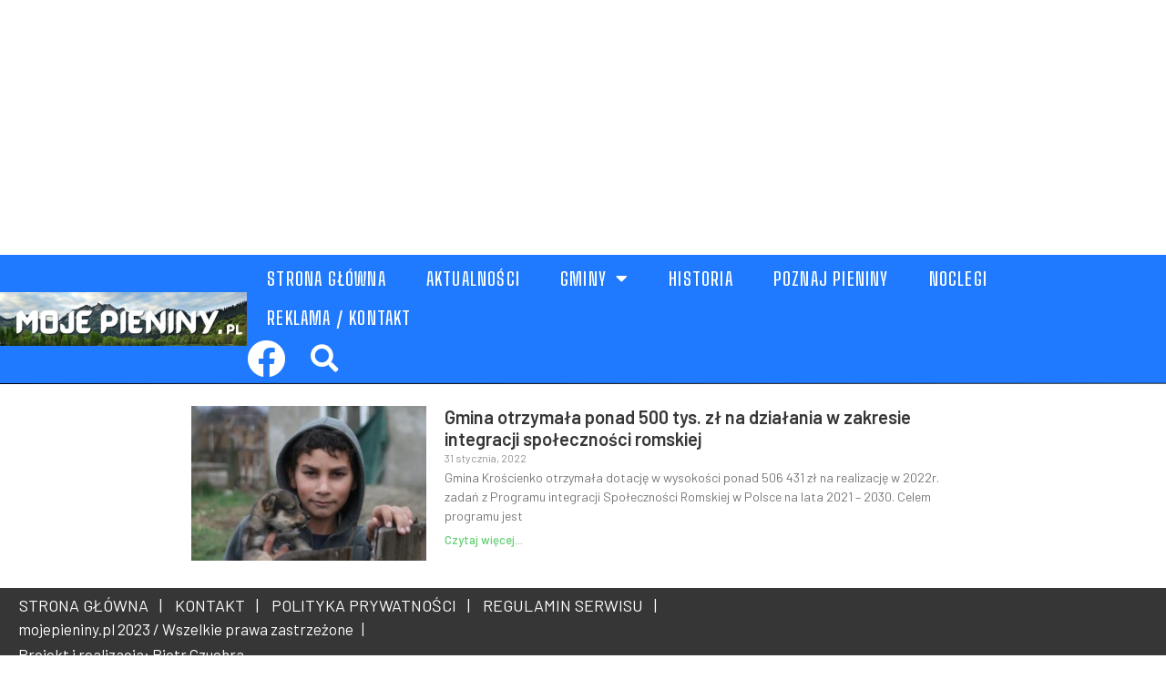

--- FILE ---
content_type: text/html; charset=utf-8
request_url: https://www.google.com/recaptcha/api2/aframe
body_size: 261
content:
<!DOCTYPE HTML><html><head><meta http-equiv="content-type" content="text/html; charset=UTF-8"></head><body><script nonce="9_xONYkbqxGIphNJWRWd-Q">/** Anti-fraud and anti-abuse applications only. See google.com/recaptcha */ try{var clients={'sodar':'https://pagead2.googlesyndication.com/pagead/sodar?'};window.addEventListener("message",function(a){try{if(a.source===window.parent){var b=JSON.parse(a.data);var c=clients[b['id']];if(c){var d=document.createElement('img');d.src=c+b['params']+'&rc='+(localStorage.getItem("rc::a")?sessionStorage.getItem("rc::b"):"");window.document.body.appendChild(d);sessionStorage.setItem("rc::e",parseInt(sessionStorage.getItem("rc::e")||0)+1);localStorage.setItem("rc::h",'1769158266037');}}}catch(b){}});window.parent.postMessage("_grecaptcha_ready", "*");}catch(b){}</script></body></html>

--- FILE ---
content_type: text/css
request_url: https://mojepieniny.pl/wp-content/uploads/elementor/css/post-590.css?ver=1745611358
body_size: 598
content:
.elementor-590 .elementor-element.elementor-element-6e5bb71 > .elementor-container{max-width:1600px;}.elementor-590 .elementor-element.elementor-element-6e5bb71{padding:0px 200px 0px 200px;}.elementor-590 .elementor-element.elementor-element-f78928a > .elementor-element-populated{margin:0px 0px 0px 0px;--e-column-margin-right:0px;--e-column-margin-left:0px;}.elementor-590 .elementor-element.elementor-element-fcff1a9 .elementor-posts-container .elementor-post__thumbnail{padding-bottom:calc( 0.66 * 100% );}.elementor-590 .elementor-element.elementor-element-fcff1a9:after{content:"0.66";}.elementor-590 .elementor-element.elementor-element-fcff1a9 .elementor-post__thumbnail__link{width:30%;}.elementor-590 .elementor-element.elementor-element-fcff1a9 .elementor-post__meta-data span + span:before{content:"///";}.elementor-590 .elementor-element.elementor-element-fcff1a9{--grid-column-gap:30px;--grid-row-gap:35px;}.elementor-590 .elementor-element.elementor-element-fcff1a9.elementor-posts--thumbnail-left .elementor-post__thumbnail__link{margin-right:20px;}.elementor-590 .elementor-element.elementor-element-fcff1a9.elementor-posts--thumbnail-right .elementor-post__thumbnail__link{margin-left:20px;}.elementor-590 .elementor-element.elementor-element-fcff1a9.elementor-posts--thumbnail-top .elementor-post__thumbnail__link{margin-bottom:20px;}.elementor-590 .elementor-element.elementor-element-fcff1a9 .elementor-post__title, .elementor-590 .elementor-element.elementor-element-fcff1a9 .elementor-post__title a{color:#373737;font-family:"Barlow", Sans-serif;font-size:20px;font-weight:600;}.elementor-590 .elementor-element.elementor-element-fcff1a9 .elementor-post__title{margin-bottom:2px;}.elementor-590 .elementor-element.elementor-element-fcff1a9 .elementor-post__meta-data{color:#919191;font-family:"Barlow", Sans-serif;font-weight:400;margin-bottom:3px;}.elementor-590 .elementor-element.elementor-element-fcff1a9 .elementor-post__excerpt p{font-family:"Barlow", Sans-serif;font-weight:400;}.elementor-590 .elementor-element.elementor-element-fcff1a9 .elementor-post__excerpt{margin-bottom:4px;}.elementor-590 .elementor-element.elementor-element-fcff1a9 a.elementor-post__read-more{font-family:"Barlow", Sans-serif;font-size:13px;font-weight:500;}.elementor-590 .elementor-element.elementor-element-fcff1a9 .elementor-pagination{text-align:center;font-family:"Roboto", Sans-serif;font-size:23px;font-weight:400;margin-top:17px;}.elementor-590 .elementor-element.elementor-element-fcff1a9 .elementor-pagination .page-numbers:not(.dots){color:#000000;}.elementor-590 .elementor-element.elementor-element-fcff1a9 .elementor-pagination a.page-numbers:hover{color:#517CFF;}body:not(.rtl) .elementor-590 .elementor-element.elementor-element-fcff1a9 .elementor-pagination .page-numbers:not(:first-child){margin-left:calc( 15px/2 );}body:not(.rtl) .elementor-590 .elementor-element.elementor-element-fcff1a9 .elementor-pagination .page-numbers:not(:last-child){margin-right:calc( 15px/2 );}body.rtl .elementor-590 .elementor-element.elementor-element-fcff1a9 .elementor-pagination .page-numbers:not(:first-child){margin-right:calc( 15px/2 );}body.rtl .elementor-590 .elementor-element.elementor-element-fcff1a9 .elementor-pagination .page-numbers:not(:last-child){margin-left:calc( 15px/2 );}.elementor-590 .elementor-element.elementor-element-fcff1a9 > .elementor-widget-container{margin:015px 0px 0px 0px;}.elementor-590 .elementor-element.elementor-element-b2084dc .elementor-posts-container .elementor-post__thumbnail{padding-bottom:calc( 0.66 * 100% );}.elementor-590 .elementor-element.elementor-element-b2084dc:after{content:"0.66";}.elementor-590 .elementor-element.elementor-element-b2084dc .elementor-post__thumbnail__link{width:30%;}.elementor-590 .elementor-element.elementor-element-b2084dc .elementor-post__meta-data span + span:before{content:"///";}.elementor-590 .elementor-element.elementor-element-b2084dc{--grid-column-gap:5px;--grid-row-gap:16px;}.elementor-590 .elementor-element.elementor-element-b2084dc.elementor-posts--thumbnail-left .elementor-post__thumbnail__link{margin-right:6px;}.elementor-590 .elementor-element.elementor-element-b2084dc.elementor-posts--thumbnail-right .elementor-post__thumbnail__link{margin-left:6px;}.elementor-590 .elementor-element.elementor-element-b2084dc.elementor-posts--thumbnail-top .elementor-post__thumbnail__link{margin-bottom:6px;}.elementor-590 .elementor-element.elementor-element-b2084dc .elementor-post__title, .elementor-590 .elementor-element.elementor-element-b2084dc .elementor-post__title a{font-family:"Barlow", Sans-serif;font-weight:600;}.elementor-590 .elementor-element.elementor-element-b2084dc .elementor-post__title{margin-bottom:2px;}.elementor-590 .elementor-element.elementor-element-b2084dc .elementor-post__meta-data{color:#919191;font-family:"Barlow", Sans-serif;font-weight:400;margin-bottom:3px;}.elementor-590 .elementor-element.elementor-element-b2084dc .elementor-post__excerpt p{font-family:"Barlow", Sans-serif;font-weight:400;}.elementor-590 .elementor-element.elementor-element-b2084dc .elementor-post__excerpt{margin-bottom:4px;}.elementor-590 .elementor-element.elementor-element-b2084dc a.elementor-post__read-more{font-family:"Barlow", Sans-serif;font-size:13px;font-weight:500;}.elementor-590 .elementor-element.elementor-element-b2084dc .elementor-pagination{text-align:center;font-family:"Roboto", Sans-serif;font-size:23px;font-weight:400;margin-top:17px;}.elementor-590 .elementor-element.elementor-element-b2084dc .elementor-pagination .page-numbers:not(.dots){color:#000000;}.elementor-590 .elementor-element.elementor-element-b2084dc .elementor-pagination a.page-numbers:hover{color:#517CFF;}body:not(.rtl) .elementor-590 .elementor-element.elementor-element-b2084dc .elementor-pagination .page-numbers:not(:first-child){margin-left:calc( 15px/2 );}body:not(.rtl) .elementor-590 .elementor-element.elementor-element-b2084dc .elementor-pagination .page-numbers:not(:last-child){margin-right:calc( 15px/2 );}body.rtl .elementor-590 .elementor-element.elementor-element-b2084dc .elementor-pagination .page-numbers:not(:first-child){margin-right:calc( 15px/2 );}body.rtl .elementor-590 .elementor-element.elementor-element-b2084dc .elementor-pagination .page-numbers:not(:last-child){margin-left:calc( 15px/2 );}.elementor-590 .elementor-element.elementor-element-b2084dc > .elementor-widget-container{margin:015px 0px 0px 0px;}@media(max-width:1024px){.elementor-590 .elementor-element.elementor-element-fcff1a9 .elementor-posts-container .elementor-post__thumbnail{padding-bottom:calc( 0.66 * 100% );}.elementor-590 .elementor-element.elementor-element-fcff1a9:after{content:"0.66";}.elementor-590 .elementor-element.elementor-element-fcff1a9 > .elementor-widget-container{margin:10px 0px 0px 05px;}.elementor-590 .elementor-element.elementor-element-b2084dc .elementor-posts-container .elementor-post__thumbnail{padding-bottom:calc( 0.66 * 100% );}.elementor-590 .elementor-element.elementor-element-b2084dc:after{content:"0.66";}.elementor-590 .elementor-element.elementor-element-b2084dc > .elementor-widget-container{margin:10px 0px 0px 05px;}}@media(max-width:767px){.elementor-590 .elementor-element.elementor-element-6e5bb71{padding:0px 12px 0px 10px;}.elementor-590 .elementor-element.elementor-element-f78928a > .elementor-element-populated{margin:0px 0px 0px 0px;--e-column-margin-right:0px;--e-column-margin-left:0px;padding:0px 0px 0px 0px;}.elementor-590 .elementor-element.elementor-element-fcff1a9 .elementor-posts-container .elementor-post__thumbnail{padding-bottom:calc( 0.5 * 100% );}.elementor-590 .elementor-element.elementor-element-fcff1a9:after{content:"0.5";}.elementor-590 .elementor-element.elementor-element-fcff1a9 .elementor-post__thumbnail__link{width:100%;}.elementor-590 .elementor-element.elementor-element-b2084dc .elementor-posts-container .elementor-post__thumbnail{padding-bottom:calc( 0.66 * 100% );}.elementor-590 .elementor-element.elementor-element-b2084dc:after{content:"0.66";}.elementor-590 .elementor-element.elementor-element-b2084dc .elementor-post__thumbnail__link{width:100%;}.elementor-590 .elementor-element.elementor-element-b2084dc > .elementor-widget-container{margin:10px 0px 0px 0px;}}